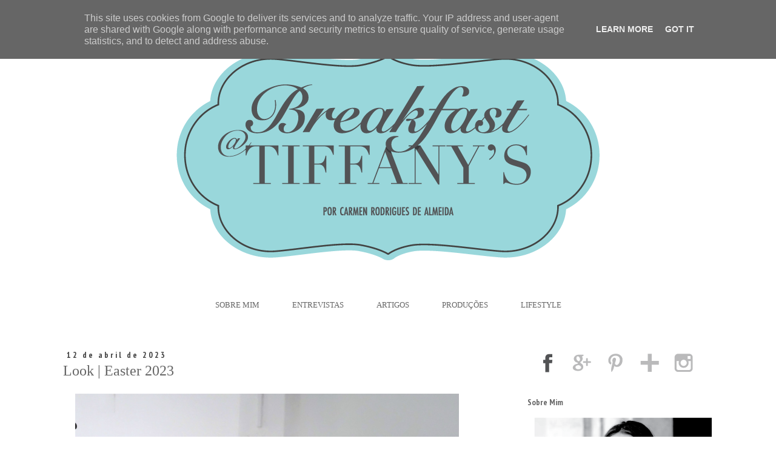

--- FILE ---
content_type: text/html; charset=UTF-8
request_url: https://www.breakfastattiffanys.pt/2023/04/look-easter-2023.html
body_size: 18871
content:
<!DOCTYPE html>
<html class='v2' dir='ltr' lang='pt-PT'>
<head>
<link href='https://www.blogger.com/static/v1/widgets/335934321-css_bundle_v2.css' rel='stylesheet' type='text/css'/>
<meta content='width=1100' name='viewport'/>
<meta content='text/html; charset=UTF-8' http-equiv='Content-Type'/>
<meta content='blogger' name='generator'/>
<link href='https://www.breakfastattiffanys.pt/favicon.ico' rel='icon' type='image/x-icon'/>
<link href='https://www.breakfastattiffanys.pt/2023/04/look-easter-2023.html' rel='canonical'/>
<link rel="alternate" type="application/atom+xml" title="Breakfast@Tiffany&#39;s - Atom" href="https://www.breakfastattiffanys.pt/feeds/posts/default" />
<link rel="alternate" type="application/rss+xml" title="Breakfast@Tiffany&#39;s - RSS" href="https://www.breakfastattiffanys.pt/feeds/posts/default?alt=rss" />
<link rel="service.post" type="application/atom+xml" title="Breakfast@Tiffany&#39;s - Atom" href="https://www.blogger.com/feeds/6315514203664532860/posts/default" />

<link rel="alternate" type="application/atom+xml" title="Breakfast@Tiffany&#39;s - Atom" href="https://www.breakfastattiffanys.pt/feeds/9072752394053581483/comments/default" />
<!--Can't find substitution for tag [blog.ieCssRetrofitLinks]-->
<link href='https://blogger.googleusercontent.com/img/b/R29vZ2xl/AVvXsEinvP5qMJTR-QcIOgkmiflfPdTJPGRhYvnqRJvV6BlHHbAKMmv-IOCJm-BX2tyUhKvaHDGoLUugRFWM4oDSQZr8G9v8EeZ4hZwMFtpCWlHIcNjoV2jhaSmpB56pB_GBHygXOnkq7fx4s9_sEw7VyjLKvK85bC5zHoHcM6OzsKP3OiHm_BS81_fwYYR5Sg/s16000/Easter-Look.jpg' rel='image_src'/>
<meta content='Look de domingo de Páscoa' name='description'/>
<meta content='https://www.breakfastattiffanys.pt/2023/04/look-easter-2023.html' property='og:url'/>
<meta content='Look | Easter 2023' property='og:title'/>
<meta content='Look de domingo de Páscoa' property='og:description'/>
<meta content='https://blogger.googleusercontent.com/img/b/R29vZ2xl/AVvXsEinvP5qMJTR-QcIOgkmiflfPdTJPGRhYvnqRJvV6BlHHbAKMmv-IOCJm-BX2tyUhKvaHDGoLUugRFWM4oDSQZr8G9v8EeZ4hZwMFtpCWlHIcNjoV2jhaSmpB56pB_GBHygXOnkq7fx4s9_sEw7VyjLKvK85bC5zHoHcM6OzsKP3OiHm_BS81_fwYYR5Sg/w1200-h630-p-k-no-nu/Easter-Look.jpg' property='og:image'/>
<title>Breakfast@Tiffany's: Look | Easter 2023</title>
<style type='text/css'>@font-face{font-family:'PT Sans';font-style:normal;font-weight:400;font-display:swap;src:url(//fonts.gstatic.com/s/ptsans/v18/jizaRExUiTo99u79D0-ExcOPIDUg-g.woff2)format('woff2');unicode-range:U+0460-052F,U+1C80-1C8A,U+20B4,U+2DE0-2DFF,U+A640-A69F,U+FE2E-FE2F;}@font-face{font-family:'PT Sans';font-style:normal;font-weight:400;font-display:swap;src:url(//fonts.gstatic.com/s/ptsans/v18/jizaRExUiTo99u79D0aExcOPIDUg-g.woff2)format('woff2');unicode-range:U+0301,U+0400-045F,U+0490-0491,U+04B0-04B1,U+2116;}@font-face{font-family:'PT Sans';font-style:normal;font-weight:400;font-display:swap;src:url(//fonts.gstatic.com/s/ptsans/v18/jizaRExUiTo99u79D0yExcOPIDUg-g.woff2)format('woff2');unicode-range:U+0100-02BA,U+02BD-02C5,U+02C7-02CC,U+02CE-02D7,U+02DD-02FF,U+0304,U+0308,U+0329,U+1D00-1DBF,U+1E00-1E9F,U+1EF2-1EFF,U+2020,U+20A0-20AB,U+20AD-20C0,U+2113,U+2C60-2C7F,U+A720-A7FF;}@font-face{font-family:'PT Sans';font-style:normal;font-weight:400;font-display:swap;src:url(//fonts.gstatic.com/s/ptsans/v18/jizaRExUiTo99u79D0KExcOPIDU.woff2)format('woff2');unicode-range:U+0000-00FF,U+0131,U+0152-0153,U+02BB-02BC,U+02C6,U+02DA,U+02DC,U+0304,U+0308,U+0329,U+2000-206F,U+20AC,U+2122,U+2191,U+2193,U+2212,U+2215,U+FEFF,U+FFFD;}@font-face{font-family:'PT Sans Narrow';font-style:normal;font-weight:700;font-display:swap;src:url(//fonts.gstatic.com/s/ptsansnarrow/v19/BngSUXNadjH0qYEzV7ab-oWlsbg95AiIW_3CRs-2UEU.woff2)format('woff2');unicode-range:U+0460-052F,U+1C80-1C8A,U+20B4,U+2DE0-2DFF,U+A640-A69F,U+FE2E-FE2F;}@font-face{font-family:'PT Sans Narrow';font-style:normal;font-weight:700;font-display:swap;src:url(//fonts.gstatic.com/s/ptsansnarrow/v19/BngSUXNadjH0qYEzV7ab-oWlsbg95AiBW_3CRs-2UEU.woff2)format('woff2');unicode-range:U+0301,U+0400-045F,U+0490-0491,U+04B0-04B1,U+2116;}@font-face{font-family:'PT Sans Narrow';font-style:normal;font-weight:700;font-display:swap;src:url(//fonts.gstatic.com/s/ptsansnarrow/v19/BngSUXNadjH0qYEzV7ab-oWlsbg95AiLW_3CRs-2UEU.woff2)format('woff2');unicode-range:U+0100-02BA,U+02BD-02C5,U+02C7-02CC,U+02CE-02D7,U+02DD-02FF,U+0304,U+0308,U+0329,U+1D00-1DBF,U+1E00-1E9F,U+1EF2-1EFF,U+2020,U+20A0-20AB,U+20AD-20C0,U+2113,U+2C60-2C7F,U+A720-A7FF;}@font-face{font-family:'PT Sans Narrow';font-style:normal;font-weight:700;font-display:swap;src:url(//fonts.gstatic.com/s/ptsansnarrow/v19/BngSUXNadjH0qYEzV7ab-oWlsbg95AiFW_3CRs-2.woff2)format('woff2');unicode-range:U+0000-00FF,U+0131,U+0152-0153,U+02BB-02BC,U+02C6,U+02DA,U+02DC,U+0304,U+0308,U+0329,U+2000-206F,U+20AC,U+2122,U+2191,U+2193,U+2212,U+2215,U+FEFF,U+FFFD;}</style>
<style id='page-skin-1' type='text/css'><!--
/*
-----------------------------------------------
Blogger Template Style
Name:     Simple
Designer: Josh Peterson
URL:      www.noaesthetic.com
----------------------------------------------- */
/* Variable definitions
====================
<Variable name="keycolor" description="Main Color" type="color" default="#66bbdd"/>
<Group description="Page Text" selector="body">
<Variable name="body.font" description="Font" type="font"
default="normal normal 14px PT Sans, Times"/>
<Variable name="body.text.color" description="Text Color" type="color" default="#222222"/>
</Group>
<Group description="Backgrounds" selector=".body-fauxcolumns-outer">
<Variable name="body.background.color" description="Outer Background" type="color" default="#66bbdd"/>
<Variable name="content.background.color" description="Main Background" type="color" default="#ffffff"/>
<Variable name="header.background.color" description="Header Background" type="color" default="transparent"/>
</Group>
<Group description="Links" selector=".main-outer">
<Variable name="link.color" description="Link Color" type="color" default="#2288bb"/>
<Variable name="link.visited.color" description="Visited Color" type="color" default="#888888"/>
<Variable name="link.hover.color" description="Hover Color" type="color" default="#33aaff"/>
</Group>
<Group description="Blog Title" selector=".header h1">
<Variable name="header.font" description="Font" type="font"
default="normal normal 40px Arial, Tahoma, Helvetica, FreeSans, sans-serif"/>
<Variable name="header.text.color" description="Title Color" type="color" default="#3399bb" />
</Group>
<Group description="Blog Description" selector=".header .description">
<Variable name="description.text.color" description="Description Color" type="color"
default="#777777" />
</Group>
<Group description="Tabs Text" selector=".tabs-inner .widget li a">
<Variable name="tabs.font" description="Font" type="font"
default="normal normal 14px Arial, Tahoma, Helvetica, FreeSans, sans-serif"/>
<Variable name="tabs.text.color" description="Text Color" type="color" default="#999999"/>
<Variable name="tabs.selected.text.color" description="Selected Color" type="color" default="#000000"/>
</Group>
<Group description="Tabs Background" selector=".tabs-outer .PageList">
<Variable name="tabs.background.color" description="Background Color" type="color" default="#f5f5f5"/>
<Variable name="tabs.selected.background.color" description="Selected Color" type="color" default="#eeeeee"/>
</Group>
<Group description="Post Title" selector="h3.post-title, .comments h4">
<Variable name="post.title.font" description="Font" type="font"
default="normal normal 22px Arial, Tahoma, Helvetica, FreeSans, sans-serif"/>
</Group>
<Group description="Date Header" selector=".date-header">
<Variable name="date.header.color" description="Text Color" type="color"
default="#666666"/>
<Variable name="date.header.background.color" description="Background Color" type="color"
default="transparent"/>
</Group>
<Group description="Post Footer" selector=".post-footer">
<Variable name="post.footer.text.color" description="Text Color" type="color" default="#666666"/>
<Variable name="post.footer.background.color" description="Background Color" type="color"
default="#f9f9f9"/>
<Variable name="post.footer.border.color" description="Shadow Color" type="color" default="#eeeeee"/>
</Group>
<Group description="Gadgets" selector="h2">
<Variable name="widget.title.font" description="Title Font" type="font"
default="normal bold 11px Arial, Tahoma, Helvetica, FreeSans, sans-serif"/>
<Variable name="widget.title.text.color" description="Title Color" type="color" default="#000000"/>
<Variable name="widget.alternate.text.color" description="Alternate Color" type="color" default="#999999"/>
</Group>
<Group description="Images" selector=".main-inner">
<Variable name="image.background.color" description="Background Color" type="color" default="#ffffff"/>
<Variable name="image.border.color" description="Border Color" type="color" default="#eeeeee"/>
<Variable name="image.text.color" description="Caption Text Color" type="color" default="#666666"/>
</Group>
<Group description="Accents" selector=".content-inner">
<Variable name="body.rule.color" description="Separator Line Color" type="color" default="#eeeeee"/>
<Variable name="tabs.border.color" description="Tabs Border Color" type="color" default="transparent"/>
</Group>
<Variable name="body.background" description="Body Background" type="background"
color="#ffffff" default="$(color) none repeat scroll top left"/>
<Variable name="body.background.override" description="Body Background Override" type="string" default=""/>
<Variable name="body.background.gradient.cap" description="Body Gradient Cap" type="url"
default="url(//www.blogblog.com/1kt/simple/gradients_light.png)"/>
<Variable name="body.background.gradient.tile" description="Body Gradient Tile" type="url"
default="url(//www.blogblog.com/1kt/simple/body_gradient_tile_light.png)"/>
<Variable name="content.background.color.selector" description="Content Background Color Selector" type="string" default=".content-inner"/>
<Variable name="content.padding" description="Content Padding" type="length" default="10px"/>
<Variable name="content.padding.horizontal" description="Content Horizontal Padding" type="length" default="10px"/>
<Variable name="content.shadow.spread" description="Content Shadow Spread" type="length" default="40px"/>
<Variable name="content.shadow.spread.webkit" description="Content Shadow Spread (WebKit)" type="length" default="5px"/>
<Variable name="content.shadow.spread.ie" description="Content Shadow Spread (IE)" type="length" default="10px"/>
<Variable name="main.border.width" description="Main Border Width" type="length" default="0"/>
<Variable name="header.background.gradient" description="Header Gradient" type="url" default="none"/>
<Variable name="header.shadow.offset.left" description="Header Shadow Offset Left" type="length" default="-1px"/>
<Variable name="header.shadow.offset.top" description="Header Shadow Offset Top" type="length" default="-1px"/>
<Variable name="header.shadow.spread" description="Header Shadow Spread" type="length" default="1px"/>
<Variable name="header.padding" description="Header Padding" type="length" default="30px"/>
<Variable name="header.border.size" description="Header Border Size" type="length" default="1px"/>
<Variable name="header.bottom.border.size" description="Header Bottom Border Size" type="length" default="1px"/>
<Variable name="header.border.horizontalsize" description="Header Horizontal Border Size" type="length" default="0"/>
<Variable name="description.text.size" description="Description Text Size" type="string" default="140%"/>
<Variable name="tabs.margin.top" description="Tabs Margin Top" type="length" default="0" />
<Variable name="tabs.margin.side" description="Tabs Side Margin" type="length" default="30px" />
<Variable name="tabs.background.gradient" description="Tabs Background Gradient" type="url"
default="url(//www.blogblog.com/1kt/simple/gradients_light.png)"/>
<Variable name="tabs.border.width" description="Tabs Border Width" type="length" default="1px"/>
<Variable name="tabs.bevel.border.width" description="Tabs Bevel Border Width" type="length" default="1px"/>
<Variable name="date.header.padding" description="Date Header Padding" type="string" default="inherit"/>
<Variable name="date.header.letterspacing" description="Date Header Letter Spacing" type="string" default="inherit"/>
<Variable name="date.header.margin" description="Date Header Margin" type="string" default="inherit"/>
<Variable name="post.margin.bottom" description="Post Bottom Margin" type="length" default="25px"/>
<Variable name="image.border.small.size" description="Image Border Small Size" type="length" default="2px"/>
<Variable name="image.border.large.size" description="Image Border Large Size" type="length" default="5px"/>
<Variable name="page.width.selector" description="Page Width Selector" type="string" default=".region-inner"/>
<Variable name="page.width" description="Page Width" type="string" default="auto"/>
<Variable name="main.section.margin" description="Main Section Margin" type="length" default="15px"/>
<Variable name="main.padding" description="Main Padding" type="length" default="15px"/>
<Variable name="main.padding.top" description="Main Padding Top" type="length" default="30px"/>
<Variable name="main.padding.bottom" description="Main Padding Bottom" type="length" default="30px"/>
<Variable name="paging.background"
color="#ffffff"
description="Background of blog paging area" type="background"
default="transparent none no-repeat scroll top center"/>
<Variable name="footer.bevel" description="Bevel border length of footer" type="length" default="0"/>
<Variable name="mobile.background.overlay" description="Mobile Background Overlay" type="string"
default="transparent none repeat scroll top left"/>
<Variable name="mobile.background.size" description="Mobile Background Size" type="string" default="auto"/>
<Variable name="mobile.button.color" description="Mobile Button Color" type="color" default="#ffffff" />
<Variable name="startSide" description="Side where text starts in blog language" type="automatic" default="left"/>
<Variable name="endSide" description="Side where text ends in blog language" type="automatic" default="right"/>
*/
/* Content
----------------------------------------------- */
body {
font: normal normal 14px PT Sans;
color: #666666;
background: #ffffff none repeat scroll top left;
padding: 0 0 0 0;
}
html body .region-inner {
min-width: 0;
max-width: 100%;
width: auto;
}
a:link {
text-decoration:none;
color: #000000;
}
a:visited {
text-decoration:none;
color: #000000;
}
a:hover {
text-decoration:underline;
color: #666666;
}
.body-fauxcolumn-outer .fauxcolumn-inner {
background: transparent none repeat scroll top left;
_background-image: none;
}
.body-fauxcolumn-outer .cap-top {
position: absolute;
z-index: 1;
height: 400px;
width: 100%;
background: #ffffff none repeat scroll top left;
}
.body-fauxcolumn-outer .cap-top .cap-left {
width: 100%;
background: transparent none repeat-x scroll top left;
_background-image: none;
}
.content-outer {
-moz-box-shadow: 0 0 0 rgba(0, 0, 0, .15);
-webkit-box-shadow: 0 0 0 rgba(0, 0, 0, .15);
-goog-ms-box-shadow: 0 0 0 #333333;
box-shadow: 0 0 0 rgba(0, 0, 0, .15);
margin-bottom: 1px;
}
.content-inner {
padding: 10px 40px;
}
.content-inner {
background-color: #ffffff;
}
/* Header
----------------------------------------------- */
.header-outer {
background: transparent none repeat-x scroll 0 -400px;
_background-image: none;
}
.Header h1 {
font: normal normal 40px Georgia, Utopia, 'Palatino Linotype', Palatino, serif;
color: #000000;
text-shadow: 0 0 0 rgba(0, 0, 0, .2);
}
.Header h1 a {
color: #000000;
}
.Header .description {
font-size: 18px;
color: #000000;
}
.header-inner .Header .titlewrapper {
padding: 22px 0;
}
.header-inner .Header .descriptionwrapper {
padding: 0 0;
}
/* Tabs
----------------------------------------------- */
.tabs-inner .section:first-child {
border-top: 0 solid transparent;
}
.tabs-inner .section:first-child ul {
margin-top: -1px;
border-top: 1px solid transparent;
border-left: 1px solid transparent;
border-right: 1px solid transparent;
}
.tabs-inner .widget ul {
background: transparent none repeat-x scroll 0 -800px;
_background-image: none;
border-bottom: 1px solid transparent;
margin-top: 0;
margin-left: -30px;
margin-right: -30px;
}
.tabs-inner .widget li a {
display: inline-block;
padding: .6em 1em;
font: normal normal 14px PT Sans;
color: #000000;
border-left: 1px solid #ffffff;
border-right: 1px solid transparent;
}
.tabs-inner .widget li:first-child a {
border-left: none;
}
.tabs-inner .widget li.selected a, .tabs-inner .widget li a:hover {
color: #000000;
background-color: #eeeeee;
text-decoration: none;
}
/* Columns
----------------------------------------------- */
.main-outer {
border-top: 0 solid transparent;
}
.fauxcolumn-left-outer .fauxcolumn-inner {
border-right: 1px solid transparent;
}
.fauxcolumn-right-outer .fauxcolumn-inner {
border-left: 1px solid transparent;
}
/* Headings
----------------------------------------------- */
h2 {
margin: 0 0 1em 0;
font: normal bold 14px PT Sans Narrow;
color: #666666;
}
/* Widgets
----------------------------------------------- */
.widget .zippy {
color: #999999;
text-shadow: 2px 2px 1px rgba(0, 0, 0, .1);
}
.widget .popular-posts ul {
list-style: none;
}
/* Posts
----------------------------------------------- */
.date-header span {
background-color: transparent;
color: #444444;
padding: 0.4em;
letter-spacing: 3px;
margin: inherit;
}
.main-inner {
padding-top: 35px;
padding-bottom: 65px;
}
.main-inner .column-center-inner {
padding: 0 0;
}
.main-inner .column-center-inner .section {
margin: 0 1em;
}
.post {
margin: 0 0 45px 0;
}
h3.post-title, .comments h4 {
font: normal normal 24px Georgia, Utopia, 'Palatino Linotype', Palatino, serif;
margin: .75em 0 0;
}
.post-body {
font-size: 110%;
line-height: 1.4;
position: relative;
}
.post-body img, .post-body .tr-caption-container, .Profile img, .Image img,
.BlogList .item-thumbnail img {
padding: 2px;
background: transparent;
border: 1px solid transparent;
-moz-box-shadow: 1px 1px 5px rgba(0, 0, 0, .1);
-webkit-box-shadow: 1px 1px 5px rgba(0, 0, 0, .1);
box-shadow: 1px 1px 5px rgba(0, 0, 0, .1);
}
.post-body img, .post-body .tr-caption-container {
padding: 5px;
}
.post-body .tr-caption-container {
color: transparent;
}
.post-body .tr-caption-container img {
padding: 0;
background: transparent;
border: none;
-moz-box-shadow: 0 0 0 rgba(0, 0, 0, .1);
-webkit-box-shadow: 0 0 0 rgba(0, 0, 0, .1);
box-shadow: 0 0 0 rgba(0, 0, 0, .1);
}
.post-header {
margin: 0 0 1.5em;
line-height: 1.6;
font-size: 90%;
}
.post-footer {
margin: 20px -2px 0;
padding: 5px 10px;
color: #666666;
background-color: transparent;
border-bottom: 1px solid transparent;
line-height: 1.6;
font-size: 90%;
}
#comments .comment-author {
padding-top: 1.5em;
border-top: 1px solid transparent;
background-position: 0 1.5em;
}
#comments .comment-author:first-child {
padding-top: 0;
border-top: none;
}
.avatar-image-container {
margin: .2em 0 0;
}
#comments .avatar-image-container img {
border: 1px solid transparent;
}
/* Comments
----------------------------------------------- */
.comments .comments-content .icon.blog-author {
background-repeat: no-repeat;
background-image: url([data-uri]);
}
.comments .comments-content .loadmore a {
border-top: 1px solid #999999;
border-bottom: 1px solid #999999;
}
.comments .comment-thread.inline-thread {
background-color: transparent;
}
.comments .continue {
border-top: 2px solid #999999;
}
/* Accents
---------------------------------------------- */
.section-columns td.columns-cell {
border-left: 1px solid transparent;
}
.blog-pager {
background: transparent url(//www.blogblog.com/1kt/simple/paging_dot.png) repeat-x scroll top center;
}
.blog-pager-older-link, .home-link,
.blog-pager-newer-link {
background-color: #ffffff;
padding: 5px;
}
.footer-outer {
border-top: 1px dashed #bbbbbb;
}
/* Mobile
----------------------------------------------- */
body.mobile  {
background-size: auto;
}
.mobile .body-fauxcolumn-outer {
background: transparent none repeat scroll top left;
}
.mobile .body-fauxcolumn-outer .cap-top {
background-size: 100% auto;
}
.mobile .content-outer {
-webkit-box-shadow: 0 0 3px rgba(0, 0, 0, .15);
box-shadow: 0 0 3px rgba(0, 0, 0, .15);
}
body.mobile .AdSense {
margin: 0 -0;
}
.mobile .tabs-inner .widget ul {
margin-left: 0;
margin-right: 0;
}
.mobile .post {
margin: 0;
}
.mobile .main-inner .column-center-inner .section {
margin: 0;
}
.mobile .date-header span {
padding: 0.1em 10px;
margin: 0 -10px;
}
.mobile h3.post-title {
margin: 0;
}
.mobile .blog-pager {
background: transparent none no-repeat scroll top center;
}
.mobile .footer-outer {
border-top: none;
}
.mobile .main-inner, .mobile .footer-inner {
background-color: #ffffff;
}
.mobile-index-contents {
color: #666666;
}
.mobile-link-button {
background-color: #000000;
}
.mobile-link-button a:link, .mobile-link-button a:visited {
color: #ffffff;
}
.mobile .tabs-inner .section:first-child {
border-top: none;
}
.mobile .tabs-inner .PageList .widget-content {
background-color: #eeeeee;
color: #000000;
border-top: 1px solid transparent;
border-bottom: 1px solid transparent;
}
.mobile .tabs-inner .PageList .widget-content .pagelist-arrow {
border-left: 1px solid transparent;
}
.content-inner {
padding: 0px;
}
.post-body img, .post-body .tr-caption-container, .ss, .Profile img, .Image img,
.BlogList .item-thumbnail img {
padding: none !important;
border: none !important;
background: none !important;
-moz-box-shadow: 0px 0px 0px transparent !important;
-webkit-box-shadow: 0px 0px 0px transparent !important;
box-shadow: 0px 0px 0px transparent !important;
}
#Attribution1 {display: none;}
h3.post-title {
margin-top: -10px !important;
}
.content-inner
{
margin-top: -10px !important;
}
.blog-pager {
background: none!important;
}
.post-footer {
padding: 0px;
margin-bottom: 100px !important;
}
.main-inner
{
margin-top: 30px !important;
}
.blog-posts
{
padding-top:0px;
padding-bottom:0px;
padding-right: 50px;
padding-left:0px ;
}
.post-footer
{
border-top: 1px solid #000000;
}
.footer-outer {
border-top: none!important;
}
.blog-feeds{display:none !important;}
.Image img{
display: block;
margin-left: auto;
margin-right: auto;
}
--></style>
<style id='template-skin-1' type='text/css'><!--
body {
min-width: 1100px;
}
.content-outer, .content-fauxcolumn-outer, .region-inner {
min-width: 1100px;
max-width: 1100px;
_width: 1100px;
}
.main-inner .columns {
padding-left: 0px;
padding-right: 350px;
}
.main-inner .fauxcolumn-center-outer {
left: 0px;
right: 350px;
/* IE6 does not respect left and right together */
_width: expression(this.parentNode.offsetWidth -
parseInt("0px") -
parseInt("350px") + 'px');
}
.main-inner .fauxcolumn-left-outer {
width: 0px;
}
.main-inner .fauxcolumn-right-outer {
width: 350px;
}
.main-inner .column-left-outer {
width: 0px;
right: 100%;
margin-left: -0px;
}
.main-inner .column-right-outer {
width: 350px;
margin-right: -350px;
}
#layout {
min-width: 0;
}
#layout .content-outer {
min-width: 0;
width: 800px;
}
#layout .region-inner {
min-width: 0;
width: auto;
}
body#layout div.add_widget {
padding: 8px;
}
body#layout div.add_widget a {
margin-left: 32px;
}
--></style>
<link href='https://www.blogger.com/dyn-css/authorization.css?targetBlogID=6315514203664532860&amp;zx=23ccf992-5721-4819-8aa0-a0c39cd8837b' media='none' onload='if(media!=&#39;all&#39;)media=&#39;all&#39;' rel='stylesheet'/><noscript><link href='https://www.blogger.com/dyn-css/authorization.css?targetBlogID=6315514203664532860&amp;zx=23ccf992-5721-4819-8aa0-a0c39cd8837b' rel='stylesheet'/></noscript>
<meta name='google-adsense-platform-account' content='ca-host-pub-1556223355139109'/>
<meta name='google-adsense-platform-domain' content='blogspot.com'/>

<!-- data-ad-client=ca-pub-5045777383012066 -->

<script type="text/javascript" language="javascript">
  // Supply ads personalization default for EEA readers
  // See https://www.blogger.com/go/adspersonalization
  adsbygoogle = window.adsbygoogle || [];
  if (typeof adsbygoogle.requestNonPersonalizedAds === 'undefined') {
    adsbygoogle.requestNonPersonalizedAds = 1;
  }
</script>


</head>
<body class='loading'>
<div class='navbar no-items section' id='navbar' name='Navbar'>
</div>
<div class='body-fauxcolumns'>
<div class='fauxcolumn-outer body-fauxcolumn-outer'>
<div class='cap-top'>
<div class='cap-left'></div>
<div class='cap-right'></div>
</div>
<div class='fauxborder-left'>
<div class='fauxborder-right'></div>
<div class='fauxcolumn-inner'>
</div>
</div>
<div class='cap-bottom'>
<div class='cap-left'></div>
<div class='cap-right'></div>
</div>
</div>
</div>
<div class='content'>
<div class='content-fauxcolumns'>
<div class='fauxcolumn-outer content-fauxcolumn-outer'>
<div class='cap-top'>
<div class='cap-left'></div>
<div class='cap-right'></div>
</div>
<div class='fauxborder-left'>
<div class='fauxborder-right'></div>
<div class='fauxcolumn-inner'>
</div>
</div>
<div class='cap-bottom'>
<div class='cap-left'></div>
<div class='cap-right'></div>
</div>
</div>
</div>
<div class='content-outer'>
<div class='content-cap-top cap-top'>
<div class='cap-left'></div>
<div class='cap-right'></div>
</div>
<div class='fauxborder-left content-fauxborder-left'>
<div class='fauxborder-right content-fauxborder-right'></div>
<div class='content-inner'>
<header>
<div class='header-outer'>
<div class='header-cap-top cap-top'>
<div class='cap-left'></div>
<div class='cap-right'></div>
</div>
<div class='fauxborder-left header-fauxborder-left'>
<div class='fauxborder-right header-fauxborder-right'></div>
<div class='region-inner header-inner'>
<div class='header section' id='header' name='Cabeçalho'><div class='widget Header' data-version='1' id='Header1'>
<div id='header-inner'>
<a href='https://www.breakfastattiffanys.pt/' style='display: block'>
<img alt='Breakfast@Tiffany&#39;s' height='471px; ' id='Header1_headerimg' src='https://blogger.googleusercontent.com/img/b/R29vZ2xl/AVvXsEgtV551XiP-wZsvjnFzX0zygo6DHRi3uLVr8MkK4N9Glb92KufvVk_EA0eTNtzMa-Gm12IOkXaO_UV1QDY4xdpXz5z41HJkCdpDeL4p-XYgGXngxUhMeVXZ0xCYAVDbgSRXqB96V4ryO-g/s1600/HEADER.png' style='display: block' width='1100px; '/>
</a>
</div>
</div></div>
</div>
</div>
<div class='header-cap-bottom cap-bottom'>
<div class='cap-left'></div>
<div class='cap-right'></div>
</div>
</div>
</header>
<div class='tabs-outer'>
<div class='tabs-cap-top cap-top'>
<div class='cap-left'></div>
<div class='cap-right'></div>
</div>
<div class='fauxborder-left tabs-fauxborder-left'>
<div class='fauxborder-right tabs-fauxborder-right'></div>
<div class='region-inner tabs-inner'>
<div class='tabs section' id='crosscol' name='Entre colunas'><div class='widget HTML' data-version='1' id='HTML2'>
<div class='widget-content'>
<center>
        
        <a href="http://breakfastattiffanys-trendsetter.blogspot.pt/p/sobre-mim_9.html">Sobre Mim</a>
        
        <a href="http://www.breakfastattiffanys.pt/search/label/Entrevistas">Entrevistas</a>
        
        <a href="http://breakfastattiffanys-trendsetter.blogspot.pt/search/label/Artigos">Artigos</a>
        
        <a href="http://breakfastattiffanys-trendsetter.blogspot.pt/search/label/Produções">Produções</a>

<a href="http://www.breakfastattiffanys.pt/search/label/Lifestyle">Lifestyle</a>
        
</center>
<style type="text/css">
        #HTML2 > .widget-content > center > a{
            font: 13px Georgia,Utopia,'Palatino Linotype',Palatino,serif;
            color: #666;
            text-transform: uppercase;
            margin: 3px 25px 0 25px;
            display: inline-block;
            vertical-align: middle; 
        }
        #HTML2 > .widget-content > center > a:hover{
            color: #000;
            text-decoration: none;
        }
</style>
</div>
<div class='clear'></div>
</div></div>
<div class='tabs no-items section' id='crosscol-overflow' name='Cross-Column 2'></div>
</div>
</div>
<div class='tabs-cap-bottom cap-bottom'>
<div class='cap-left'></div>
<div class='cap-right'></div>
</div>
</div>
<div class='main-outer'>
<div class='main-cap-top cap-top'>
<div class='cap-left'></div>
<div class='cap-right'></div>
</div>
<div class='fauxborder-left main-fauxborder-left'>
<div class='fauxborder-right main-fauxborder-right'></div>
<div class='region-inner main-inner'>
<div class='columns fauxcolumns'>
<div class='fauxcolumn-outer fauxcolumn-center-outer'>
<div class='cap-top'>
<div class='cap-left'></div>
<div class='cap-right'></div>
</div>
<div class='fauxborder-left'>
<div class='fauxborder-right'></div>
<div class='fauxcolumn-inner'>
</div>
</div>
<div class='cap-bottom'>
<div class='cap-left'></div>
<div class='cap-right'></div>
</div>
</div>
<div class='fauxcolumn-outer fauxcolumn-left-outer'>
<div class='cap-top'>
<div class='cap-left'></div>
<div class='cap-right'></div>
</div>
<div class='fauxborder-left'>
<div class='fauxborder-right'></div>
<div class='fauxcolumn-inner'>
</div>
</div>
<div class='cap-bottom'>
<div class='cap-left'></div>
<div class='cap-right'></div>
</div>
</div>
<div class='fauxcolumn-outer fauxcolumn-right-outer'>
<div class='cap-top'>
<div class='cap-left'></div>
<div class='cap-right'></div>
</div>
<div class='fauxborder-left'>
<div class='fauxborder-right'></div>
<div class='fauxcolumn-inner'>
</div>
</div>
<div class='cap-bottom'>
<div class='cap-left'></div>
<div class='cap-right'></div>
</div>
</div>
<!-- corrects IE6 width calculation -->
<div class='columns-inner'>
<div class='column-center-outer'>
<div class='column-center-inner'>
<div class='main section' id='main' name='Principal'><div class='widget Blog' data-version='1' id='Blog1'>
<div class='blog-posts hfeed'>

          <div class="date-outer">
        
<h2 class='date-header'><span>12 de abril de 2023</span></h2>

          <div class="date-posts">
        
<div class='post-outer'>
<div class='post hentry' itemprop='blogPost' itemscope='itemscope' itemtype='http://schema.org/BlogPosting'>
<meta content='https://blogger.googleusercontent.com/img/b/R29vZ2xl/AVvXsEinvP5qMJTR-QcIOgkmiflfPdTJPGRhYvnqRJvV6BlHHbAKMmv-IOCJm-BX2tyUhKvaHDGoLUugRFWM4oDSQZr8G9v8EeZ4hZwMFtpCWlHIcNjoV2jhaSmpB56pB_GBHygXOnkq7fx4s9_sEw7VyjLKvK85bC5zHoHcM6OzsKP3OiHm_BS81_fwYYR5Sg/s16000/Easter-Look.jpg' itemprop='image_url'/>
<meta content='6315514203664532860' itemprop='blogId'/>
<meta content='9072752394053581483' itemprop='postId'/>
<a name='9072752394053581483'></a>
<h3 class='post-title entry-title' itemprop='name'>
Look | Easter 2023
</h3>
<div class='post-header'>
<div class='post-header-line-1'></div>
</div>
<div class='post-body entry-content' id='post-body-9072752394053581483' itemprop='articleBody'>
<p></p><div style="text-align: center;"><a href="https://blogger.googleusercontent.com/img/b/R29vZ2xl/AVvXsEinvP5qMJTR-QcIOgkmiflfPdTJPGRhYvnqRJvV6BlHHbAKMmv-IOCJm-BX2tyUhKvaHDGoLUugRFWM4oDSQZr8G9v8EeZ4hZwMFtpCWlHIcNjoV2jhaSmpB56pB_GBHygXOnkq7fx4s9_sEw7VyjLKvK85bC5zHoHcM6OzsKP3OiHm_BS81_fwYYR5Sg/s844/Easter-Look.jpg"><img alt="junto à mesa de Páscoa" border="0" src="https://blogger.googleusercontent.com/img/b/R29vZ2xl/AVvXsEinvP5qMJTR-QcIOgkmiflfPdTJPGRhYvnqRJvV6BlHHbAKMmv-IOCJm-BX2tyUhKvaHDGoLUugRFWM4oDSQZr8G9v8EeZ4hZwMFtpCWlHIcNjoV2jhaSmpB56pB_GBHygXOnkq7fx4s9_sEw7VyjLKvK85bC5zHoHcM6OzsKP3OiHm_BS81_fwYYR5Sg/s16000/Easter-Look.jpg" title="Look domingo de Páscoa" /></a></div><p></p><div style="text-align: justify;">Este <i>look</i> que escolhi para o domingo de <b>Páscoa</b> é a prova que mesmo as peças tendência se podem manter actuais por muito tempo. Resolvi dar uma nova roupagem, usando este <i>outfit </i>de forma diferente e com outros acessórios e adorei o resultado!</div><p style="text-align: center;"><img alt="junto à mesa de Páscoa com um ovo Castelbel" border="0" src="https://blogger.googleusercontent.com/img/b/R29vZ2xl/AVvXsEhxuaDR_Gt1n_7HH6MCUktjtoTwz_ChSSFIOkB8GpcH32jM3W808eJxiKOmZhCmdJDbVUAqD1Crvs16zZtyEaiYBcCC0vyaXuAeteUV1IgcaFRQ_qT7AycQazYmURAbeRadRWWz9yYZiFl-Ke-kfk0b42QzPYgnpwQPQmQfbICl6GY-s0XD324_RnKZSQ/s16000/Easter-Look1.jpg" title="Look de Páscoa" /></p><div class="separator" style="clear: both; text-align: center;"><img alt="com jarra de flores silvestres junto à mesa de Páscoa" border="0" src="https://blogger.googleusercontent.com/img/b/R29vZ2xl/AVvXsEiCR7yqU9G9KHZLG4Dfs0_5wguCUgP9eXjdoOmmws1i0Bpf0eX1lzMPDVJs6aeQOgV49Qz7eqFdta-7dIwZR7vi5LjAjFenKym6_Etwo3_l4i_Jca4pcTu0VyApEna5rK4_aI5SXbwQkqQi7bTlep0Z1UeqdlhDVTSYdmg7XQCYzERhtZHFACsMhX-DQw/s16000/Easter-Look2.jpg" title="Outfit de Páscoa" /></div><div class="separator" style="clear: both; text-align: center;"><br /></div><div class="separator" style="clear: both; text-align: center;"><img alt="Look de Páscoa junto à mesa" border="0" src="https://blogger.googleusercontent.com/img/b/R29vZ2xl/AVvXsEhFwlML2OC21yzmOh4unr-Bujk_NvhUZjUX7XCpYWTIPfq5hPTuTyXes7b1cErxHSCohebb4skH-sVLcYOblqUMN4Lwubd_XLqQ16WdsSoHey8A5NeEbb0pLiQU_tBWMBzyjEnh1LT5EBBECgJl1CCBkWdHvLJzSyGYlXWFYzGervsRFVS0Ohu5KrgGng/s16000/Easter-Look5.jpg" title="Look de Páscoa" /></div><i><br /></i><div class="separator" style="clear: both; text-align: center;"><i>Look</i></div><div class="separator" style="clear: both; text-align: center;"><br /></div><div class="separator" style="clear: both;"><a href="https://www.breakfastattiffanys.pt/2021/11/look-feathers-shirt.html"></a><i>Feathers Shirt</i> <b>Zara</b> (vejam o outro <i>look </i><a href="https://www.breakfastattiffanys.pt/2021/11/look-feathers-shirt.html">aqui</a>&nbsp;e neste <a href="https://www.breakfastattiffanys.pt/2022/07/rock-in-rio-2022-dia-19.html">artigo</a> | <i>Skirt </i>Zara (<i>other season</i>) | <i>Belt </i><b>Cartier</b> | <i>Shoes </i>J<b>orge Bischoff</b> | <i>Watch </i><b>Omega</b> Constellation Square</div><div><br /></div>
<div style='clear: both;'></div>
</div>
<div class='post-footer'>
<div class='post-footer-line post-footer-line-1'>
<div style='padding:4px;'>
<table border='0'>
<tbody><tr>
<td>
<div style='margin-right:5px;'>
<a class='twitter-share-button' data-count='horizontal' data-via='iTechColumn' href='http://twitter.com/share'>Tweet</a><script src="//platform.twitter.com/widgets.js" type="text/javascript"></script>
</div>
</td>
<td>
<div style='margin-right:5px;'>
<iframe allowTransparency='true' frameborder='0' scrolling='no' src='http://www.facebook.com/plugins/like.php?href=https://www.breakfastattiffanys.pt/2023/04/look-easter-2023.html&layout=button_count&show_faces=false&width=100& action=like&font=arial&colorscheme=light' style='border:none; overflow:hidden; margin-left:0px; width:100px; height:20px;'></iframe>
</div>
</td>
<td>
<div style='margin-right:5px;'>
<g:plusone href='https://www.breakfastattiffanys.pt/2023/04/look-easter-2023.html' size='medium'></g:plusone>
</div>
</td>
<td>
<div style='margin-right:5px;'>
<a name='fb_share' rel='nofollow' share_url='https://www.breakfastattiffanys.pt/2023/04/look-easter-2023.html' type='button_count'></a>
<script src="//static.ak.fbcdn.net/connect.php/js/FB.Share" type="text/javascript"></script>
</div>
</td>
</tr>
</tbody></table></div>
<span class='post-author vcard'>
Posted by
<span class='fn' itemprop='author' itemscope='itemscope' itemtype='http://schema.org/Person'>
<meta content='https://www.blogger.com/profile/14681610334848214974' itemprop='url'/>
<a class='g-profile' href='https://www.blogger.com/profile/14681610334848214974' rel='author' title='author profile'>
<span itemprop='name'>Carmen Rodrigues de Almeida</span>
</a>
</span>
</span>
<span class='post-timestamp'>
</span>
<span class='post-comment-link'>
</span>
<span class='post-icons'>
</span>
</div>
<div class='post-footer-line post-footer-line-2'><span class='post-labels'>
Labels:
<a href='https://www.breakfastattiffanys.pt/search/label/Easter' rel='tag'>Easter</a>,
<a href='https://www.breakfastattiffanys.pt/search/label/Look.%20Produ%C3%A7%C3%B5es' rel='tag'>Look. Produções</a>
</span>
</div>
<div class='post-footer-line post-footer-line-3'></div>
</div>
</div>
<div class='comments' id='comments'>
<a name='comments'></a>
<h4>2 comentários:</h4>
<div class='comments-content'>
<script async='async' src='' type='text/javascript'></script>
<script type='text/javascript'>
    (function() {
      var items = null;
      var msgs = null;
      var config = {};

// <![CDATA[
      var cursor = null;
      if (items && items.length > 0) {
        cursor = parseInt(items[items.length - 1].timestamp) + 1;
      }

      var bodyFromEntry = function(entry) {
        var text = (entry &&
                    ((entry.content && entry.content.$t) ||
                     (entry.summary && entry.summary.$t))) ||
            '';
        if (entry && entry.gd$extendedProperty) {
          for (var k in entry.gd$extendedProperty) {
            if (entry.gd$extendedProperty[k].name == 'blogger.contentRemoved') {
              return '<span class="deleted-comment">' + text + '</span>';
            }
          }
        }
        return text;
      }

      var parse = function(data) {
        cursor = null;
        var comments = [];
        if (data && data.feed && data.feed.entry) {
          for (var i = 0, entry; entry = data.feed.entry[i]; i++) {
            var comment = {};
            // comment ID, parsed out of the original id format
            var id = /blog-(\d+).post-(\d+)/.exec(entry.id.$t);
            comment.id = id ? id[2] : null;
            comment.body = bodyFromEntry(entry);
            comment.timestamp = Date.parse(entry.published.$t) + '';
            if (entry.author && entry.author.constructor === Array) {
              var auth = entry.author[0];
              if (auth) {
                comment.author = {
                  name: (auth.name ? auth.name.$t : undefined),
                  profileUrl: (auth.uri ? auth.uri.$t : undefined),
                  avatarUrl: (auth.gd$image ? auth.gd$image.src : undefined)
                };
              }
            }
            if (entry.link) {
              if (entry.link[2]) {
                comment.link = comment.permalink = entry.link[2].href;
              }
              if (entry.link[3]) {
                var pid = /.*comments\/default\/(\d+)\?.*/.exec(entry.link[3].href);
                if (pid && pid[1]) {
                  comment.parentId = pid[1];
                }
              }
            }
            comment.deleteclass = 'item-control blog-admin';
            if (entry.gd$extendedProperty) {
              for (var k in entry.gd$extendedProperty) {
                if (entry.gd$extendedProperty[k].name == 'blogger.itemClass') {
                  comment.deleteclass += ' ' + entry.gd$extendedProperty[k].value;
                } else if (entry.gd$extendedProperty[k].name == 'blogger.displayTime') {
                  comment.displayTime = entry.gd$extendedProperty[k].value;
                }
              }
            }
            comments.push(comment);
          }
        }
        return comments;
      };

      var paginator = function(callback) {
        if (hasMore()) {
          var url = config.feed + '?alt=json&v=2&orderby=published&reverse=false&max-results=50';
          if (cursor) {
            url += '&published-min=' + new Date(cursor).toISOString();
          }
          window.bloggercomments = function(data) {
            var parsed = parse(data);
            cursor = parsed.length < 50 ? null
                : parseInt(parsed[parsed.length - 1].timestamp) + 1
            callback(parsed);
            window.bloggercomments = null;
          }
          url += '&callback=bloggercomments';
          var script = document.createElement('script');
          script.type = 'text/javascript';
          script.src = url;
          document.getElementsByTagName('head')[0].appendChild(script);
        }
      };
      var hasMore = function() {
        return !!cursor;
      };
      var getMeta = function(key, comment) {
        if ('iswriter' == key) {
          var matches = !!comment.author
              && comment.author.name == config.authorName
              && comment.author.profileUrl == config.authorUrl;
          return matches ? 'true' : '';
        } else if ('deletelink' == key) {
          return config.baseUri + '/comment/delete/'
               + config.blogId + '/' + comment.id;
        } else if ('deleteclass' == key) {
          return comment.deleteclass;
        }
        return '';
      };

      var replybox = null;
      var replyUrlParts = null;
      var replyParent = undefined;

      var onReply = function(commentId, domId) {
        if (replybox == null) {
          // lazily cache replybox, and adjust to suit this style:
          replybox = document.getElementById('comment-editor');
          if (replybox != null) {
            replybox.height = '250px';
            replybox.style.display = 'block';
            replyUrlParts = replybox.src.split('#');
          }
        }
        if (replybox && (commentId !== replyParent)) {
          replybox.src = '';
          document.getElementById(domId).insertBefore(replybox, null);
          replybox.src = replyUrlParts[0]
              + (commentId ? '&parentID=' + commentId : '')
              + '#' + replyUrlParts[1];
          replyParent = commentId;
        }
      };

      var hash = (window.location.hash || '#').substring(1);
      var startThread, targetComment;
      if (/^comment-form_/.test(hash)) {
        startThread = hash.substring('comment-form_'.length);
      } else if (/^c[0-9]+$/.test(hash)) {
        targetComment = hash.substring(1);
      }

      // Configure commenting API:
      var configJso = {
        'maxDepth': config.maxThreadDepth
      };
      var provider = {
        'id': config.postId,
        'data': items,
        'loadNext': paginator,
        'hasMore': hasMore,
        'getMeta': getMeta,
        'onReply': onReply,
        'rendered': true,
        'initComment': targetComment,
        'initReplyThread': startThread,
        'config': configJso,
        'messages': msgs
      };

      var render = function() {
        if (window.goog && window.goog.comments) {
          var holder = document.getElementById('comment-holder');
          window.goog.comments.render(holder, provider);
        }
      };

      // render now, or queue to render when library loads:
      if (window.goog && window.goog.comments) {
        render();
      } else {
        window.goog = window.goog || {};
        window.goog.comments = window.goog.comments || {};
        window.goog.comments.loadQueue = window.goog.comments.loadQueue || [];
        window.goog.comments.loadQueue.push(render);
      }
    })();
// ]]>
  </script>
<div id='comment-holder'>
<div class="comment-thread toplevel-thread"><ol id="top-ra"><li class="comment" id="c7459466514107608726"><div class="avatar-image-container"><img src="//blogger.googleusercontent.com/img/b/R29vZ2xl/AVvXsEjGDw9tjFQGw6_aeXLV8lklIk5EVGP9BMW7nG3Z5u_oQAiE9KoTPG6K0RmU7ZM4u2vqW5khlelCQCekV5eLDe7wocg7xrZaJX1x2StG4yHYbLxIeDXyc-Vk--NnYk8ZBi4/s45-c/1503896_10205140892182624_2524679231660272877_n.jpg" alt=""/></div><div class="comment-block"><div class="comment-header"><cite class="user"><a href="https://www.blogger.com/profile/15451961735862394628" rel="nofollow">A Cabana do Paraíso</a></cite><span class="icon user "></span><span class="datetime secondary-text"><a rel="nofollow" href="https://www.breakfastattiffanys.pt/2023/04/look-easter-2023.html?showComment=1681811919220#c7459466514107608726">18 de abril de 2023 às 10:58</a></span></div><p class="comment-content">Lovely  &#10084;</p><span class="comment-actions secondary-text"><a class="comment-reply" target="_self" data-comment-id="7459466514107608726">Responder</a><span class="item-control blog-admin blog-admin pid-2091076022"><a target="_self" href="https://www.blogger.com/comment/delete/6315514203664532860/7459466514107608726">Eliminar</a></span></span></div><div class="comment-replies"><div id="c7459466514107608726-rt" class="comment-thread inline-thread"><span class="thread-toggle thread-expanded"><span class="thread-arrow"></span><span class="thread-count"><a target="_self">Respostas</a></span></span><ol id="c7459466514107608726-ra" class="thread-chrome thread-expanded"><div><li class="comment" id="c2186409508049904209"><div class="avatar-image-container"><img src="//blogger.googleusercontent.com/img/b/R29vZ2xl/AVvXsEiD4X6n6Uop6z2j4qrxX9y924nr0cV2pHNfCm78fyHG2XfOLcYJfbJfvL8gfqk5J3WFDRPQUR2f5nrDeNE95FCvW6gEqk3UY1peUP3Bo3eJcP9XGXlOYzzaJBMolr-urvk/s45-c/10413401_1016230925058527_2348174004676353228_n.jpg" alt=""/></div><div class="comment-block"><div class="comment-header"><cite class="user"><a href="https://www.blogger.com/profile/14681610334848214974" rel="nofollow">Carmen Rodrigues de Almeida</a></cite><span class="icon user blog-author"></span><span class="datetime secondary-text"><a rel="nofollow" href="https://www.breakfastattiffanys.pt/2023/04/look-easter-2023.html?showComment=1681817709266#c2186409508049904209">18 de abril de 2023 às 12:35</a></span></div><p class="comment-content">my love ;)</p><span class="comment-actions secondary-text"><span class="item-control blog-admin blog-admin pid-901084824"><a target="_self" href="https://www.blogger.com/comment/delete/6315514203664532860/2186409508049904209">Eliminar</a></span></span></div><div class="comment-replies"><div id="c2186409508049904209-rt" class="comment-thread inline-thread hidden"><span class="thread-toggle thread-expanded"><span class="thread-arrow"></span><span class="thread-count"><a target="_self">Respostas</a></span></span><ol id="c2186409508049904209-ra" class="thread-chrome thread-expanded"><div></div><div id="c2186409508049904209-continue" class="continue"><a class="comment-reply" target="_self" data-comment-id="2186409508049904209">Responder</a></div></ol></div></div><div class="comment-replybox-single" id="c2186409508049904209-ce"></div></li></div><div id="c7459466514107608726-continue" class="continue"><a class="comment-reply" target="_self" data-comment-id="7459466514107608726">Responder</a></div></ol></div></div><div class="comment-replybox-single" id="c7459466514107608726-ce"></div></li></ol><div id="top-continue" class="continue"><a class="comment-reply" target="_self">Adicionar comentário</a></div><div class="comment-replybox-thread" id="top-ce"></div><div class="loadmore hidden" data-post-id="9072752394053581483"><a target="_self">Carregar mais...</a></div></div>
</div>
</div>
<p class='comment-footer'>
<div class='comment-form'>
<a name='comment-form'></a>
<p>
</p>
<a href='https://www.blogger.com/comment/frame/6315514203664532860?po=9072752394053581483&hl=pt-PT&saa=85391&origin=https://www.breakfastattiffanys.pt' id='comment-editor-src'></a>
<iframe allowtransparency='true' class='blogger-iframe-colorize blogger-comment-from-post' frameborder='0' height='410px' id='comment-editor' name='comment-editor' src='' width='100%'></iframe>
<script src='https://www.blogger.com/static/v1/jsbin/2830521187-comment_from_post_iframe.js' type='text/javascript'></script>
<script type='text/javascript'>
      BLOG_CMT_createIframe('https://www.blogger.com/rpc_relay.html');
    </script>
</div>
</p>
<div id='backlinks-container'>
<div id='Blog1_backlinks-container'>
</div>
</div>
</div>
</div>

        </div></div>
      
</div>
<div class='blog-pager' id='blog-pager'>
<span id='blog-pager-newer-link'>
<a class='blog-pager-newer-link' href='https://www.breakfastattiffanys.pt/2023/04/look-navy-suit.html' id='Blog1_blog-pager-newer-link' title='Mensagem mais recente'>Mensagem mais recente</a>
</span>
<span id='blog-pager-older-link'>
<a class='blog-pager-older-link' href='https://www.breakfastattiffanys.pt/2023/03/clarins-fix-make-up.html' id='Blog1_blog-pager-older-link' title='Mensagem antiga'>Mensagem antiga</a>
</span>
<a class='home-link' href='https://www.breakfastattiffanys.pt/'>Página inicial</a>
</div>
<div class='clear'></div>
<div class='post-feeds'>
<div class='feed-links'>
Subscrever:
<a class='feed-link' href='https://www.breakfastattiffanys.pt/feeds/9072752394053581483/comments/default' target='_blank' type='application/atom+xml'>Enviar feedback (Atom)</a>
</div>
</div>
</div></div>
</div>
</div>
<div class='column-left-outer'>
<div class='column-left-inner'>
<aside>
</aside>
</div>
</div>
<div class='column-right-outer'>
<div class='column-right-inner'>
<aside>
<div class='sidebar section' id='sidebar-right-1'><div class='widget HTML' data-version='1' id='HTML1'>
<div class='widget-content'>
<center><a href="https://www.facebook.com/pages/BreakfastTiffanys/223372847677676" target="_blank"><img src="https://blogger.googleusercontent.com/img/b/R29vZ2xl/AVvXsEiR1Mx1N1CocTzLB9aXSSBOQ2w9OqMenSpXLvRuzDviO0a6mZ86A0F4mBXpvH5M79N_sjUodDvFtXyhIaBjV1PR8TngNqSQek3L4wEUDEFMUGIDrej7s9-orByKUCu5312lTZLME5ICEos/w65-h54-no/FACEBOOK.png"
onmouseover="this.src='https://blogger.googleusercontent.com/img/b/R29vZ2xl/AVvXsEhcAwLzGM5cyTu_plAJrECb2zZS6MIDbglSubxT7lF9h4zZGcsdyCzRSb5bkZ7DsndCNLLEEvUNMtioOaqbvguptdaYt050MR2Yib_RPcEQVYa732ZqqPot7XIFpk59tmFtk8AC11LyZzI/w65-h54-no/FACEBOOK1.png'" onmouseout="https://blogger.googleusercontent.com/img/b/R29vZ2xl/AVvXsEiR1Mx1N1CocTzLB9aXSSBOQ2w9OqMenSpXLvRuzDviO0a6mZ86A0F4mBXpvH5M79N_sjUodDvFtXyhIaBjV1PR8TngNqSQek3L4wEUDEFMUGIDrej7s9-orByKUCu5312lTZLME5ICEos/w65-h54-no/FACEBOOK.png'"  alt="click me"/></a>

<a href="https://plus.google.com/u/1/104330549294222648758/posts" target="_blank"><img src="https://blogger.googleusercontent.com/img/b/R29vZ2xl/AVvXsEhq47F8C0wRo6FCTjVIqr1TJOlQTmnI9gnI3qVGpe_GU7bOI92mPo-AnG__v7sNKoy4JMLlImmHG7a_29vmt0qUYfWZ7dcwbVsU74WMAx_C3dQ-uoDBQgVOQPYNKaDovYUj4RDj_Snnb_w/w65-h54-no/GOOGLE1.png"
onmouseover="this.src='https://blogger.googleusercontent.com/img/b/R29vZ2xl/AVvXsEg5PSRk74W8ho8e6ehMwvgFGLwxs10SQIux52Dgl4p_nAxDhVmqnV98ad0V9AhIGzJ7y-fEjZD_UYC1d1JuQMSTxYY5rIyJVZ8vofvue7YjK5n9VwAlPwIeW06oc7bINvgBO1Q53jxS5Yo/w65-h54-no/GOOGLE.png'" onmouseout="this.src='https://blogger.googleusercontent.com/img/b/R29vZ2xl/AVvXsEhq47F8C0wRo6FCTjVIqr1TJOlQTmnI9gnI3qVGpe_GU7bOI92mPo-AnG__v7sNKoy4JMLlImmHG7a_29vmt0qUYfWZ7dcwbVsU74WMAx_C3dQ-uoDBQgVOQPYNKaDovYUj4RDj_Snnb_w/w65-h54-no/GOOGLE1.png'"  alt="click me"/></a>

<a href="http://pinterest.com/carmenalmeida/" target="_blank"><img src="https://blogger.googleusercontent.com/img/b/R29vZ2xl/AVvXsEhCsE_1FJBieHIAL_P8d_G8gqdqVaEvfaNgc0vJPc_z_H8Z8De6334YICCUbWi6GY1UrZbV3v1r9iXtM7yl8AMdUTaJx2oeQpI_u5Iy4SEHFSLOzqrXJjfEnLeNmTsSqwF_F3ihgDpxUGg/w65-h54-no/PINTEREST1.png"
onmouseover="this.src='https://blogger.googleusercontent.com/img/b/R29vZ2xl/AVvXsEgtEOKyQiBDi_Y3Xc0GpmBzOFq7kDqDF5K42FDAtXX8zuPD2LSExlGJM5booRUKytFeK7EhKk1NhPuHaznZS9kHN6-sn5FdBXi0Q_KPJbeJBvO5fabzbdmizWLAzaC7fCG7-J2wM_K4okk/w65-h54-no/PINTEREST.png'" onmouseout="this.src='https://blogger.googleusercontent.com/img/b/R29vZ2xl/AVvXsEhCsE_1FJBieHIAL_P8d_G8gqdqVaEvfaNgc0vJPc_z_H8Z8De6334YICCUbWi6GY1UrZbV3v1r9iXtM7yl8AMdUTaJx2oeQpI_u5Iy4SEHFSLOzqrXJjfEnLeNmTsSqwF_F3ihgDpxUGg/w65-h54-no/PINTEREST1.png'" alt="click me"/></a>

<a href="http://www.bloglovin.com/blog/4009123/breakfasttiffanys" target="_blank"><img src="https://blogger.googleusercontent.com/img/b/R29vZ2xl/AVvXsEh1uSp8KYtdr51axpbB6ykwb-Jkak-ZQeaCI8A-U0fAjtkyZOH9VFFRgZZFlTd3Aq_ZtF4LD1Nz5CSkOB2Pi49S-1vgc1NvybxTErjIxtPhws8xtFqh6gF68BlGOhJklM83hfWKaXyO3zk/w65-h54-no/BLOGLOVIN1.png"
onmouseover="this.src='https://blogger.googleusercontent.com/img/b/R29vZ2xl/AVvXsEg0T7HflA8ma5Fgz94GC7BCvlMH0e-UD3XTo9v_jk902cJnQak_L10wZ_M48nyA6wzRmpcsoyJEX45D2e_DieLl0Iol3mrfXsbt-ZK6WLrH2tu1v-klDAfWWXaEkcAgGIWIIF-0bDo5dHI/w65-h54-no/BLOGLOVIN.png'" onmouseout="this.src='https://blogger.googleusercontent.com/img/b/R29vZ2xl/AVvXsEh1uSp8KYtdr51axpbB6ykwb-Jkak-ZQeaCI8A-U0fAjtkyZOH9VFFRgZZFlTd3Aq_ZtF4LD1Nz5CSkOB2Pi49S-1vgc1NvybxTErjIxtPhws8xtFqh6gF68BlGOhJklM83hfWKaXyO3zk/w65-h54-no/BLOGLOVIN1.png'"  alt="click me"/></a>

<a href="http://instagram.com/breakfast_tiffanys_blog" target="_blank"><img src="https://blogger.googleusercontent.com/img/b/R29vZ2xl/AVvXsEjz4zKWSKDrGDORvVapRLeoy_BK-T-nJ2_sfCY2rcAH0v6YYdAOr-oy6P0byczFsuDFnlqzLM6kgpiNguHofQoBkYJbKHX9yZXVShMQPey4fWmMQm0XmReBAq0Fqy8BQ_PxoeYbiuri0go/w65-h54-no/INSTAGRAM1.png"
onmouseover="this.src='https://blogger.googleusercontent.com/img/b/R29vZ2xl/AVvXsEidbbUbQVW1mYeZomPCfIoWuqXDxvx4pp4rFdSN0PuDAqKHTckXLJYDs0dIjL2lmCDP9BD2GT9Dht3VueL3iB2TbhHSLh-xnEzVlf1Zd08VXbp-bkIJLF0dW-DoEAfydbv4C_3JxEKI_Zg/w65-h54-no/INSTAGRAM.png'" onmouseout="this.src='https://blogger.googleusercontent.com/img/b/R29vZ2xl/AVvXsEjz4zKWSKDrGDORvVapRLeoy_BK-T-nJ2_sfCY2rcAH0v6YYdAOr-oy6P0byczFsuDFnlqzLM6kgpiNguHofQoBkYJbKHX9yZXVShMQPey4fWmMQm0XmReBAq0Fqy8BQ_PxoeYbiuri0go/w65-h54-no/INSTAGRAM1.png'"  alt="click me"/></a> 
</center>
</div>
<div class='clear'></div>
</div><div class='widget Image' data-version='1' id='Image2'>
<h2>Sobre Mim</h2>
<div class='widget-content'>
<a href='http://www.breakfastattiffanys.pt/p/sobre-mim_9.html'>
<img alt='Sobre Mim' height='674' id='Image2_img' src='https://blogger.googleusercontent.com/img/b/R29vZ2xl/AVvXsEiKMH53pUtPycP18FZH4LuSMqMDo9SkBZ8WfRC0p0PGfCZBEilf2gAxrA7VqnE16fV6E_Y48ytICjSRCOj-04lX99tK8xzNx6kN424ww5SGP2k9ySrwfUGPrSlAFpDNN_vggKV85gh5qMI/s1600-r/ABOUT2+%25282%2529.png' width='310'/>
</a>
<br/>
</div>
<div class='clear'></div>
</div><div class='widget Image' data-version='1' id='Image1'>
<h2>My Closet on Sale</h2>
<div class='widget-content'>
<a href='https://www.micolet.pt/guarda-roupa/breakfast_tiffanys_blog?utm_medium=wardrobe&utm_source=micolet&fbclid=IwAR2Sx7sJD8W-bdSsjp9pohZYn8WJsN-4An6oS0Kq5h6N76b61jpfu2PAGDc'>
<img alt='My Closet on Sale' height='290' id='Image1_img' src='https://blogger.googleusercontent.com/img/a/AVvXsEhRScjChCGEM0k18bBJRNw0iyMMbed3AMq4GR2n-sMAW1wdqNmv2iRP6kpac-8nq46cbzK_SmN1Hk1vuGVmXs12J7Rn0Ws0im-ylHaFRZxflaBb_3JVBD5_i-GGI1OM3ANz3X5KXbc5bFWjKL--zoN0L2-0_-5w0_KtlAECfGB7Xsdah5IXspi5l_5xNg=s290' width='290'/>
</a>
<br/>
</div>
<div class='clear'></div>
</div><div class='widget Image' data-version='1' id='Image9'>
<h2>Foxlife</h2>
<div class='widget-content'>
<a href='http://foxlife.canais-fox.pt'>
<img alt='Foxlife' height='118' id='Image9_img' src='https://blogger.googleusercontent.com/img/b/R29vZ2xl/AVvXsEgcJUZu3RalBG6Zl9on79eSY9houFaBTxFdT23QQsvVJcmbaHbMke7QmioicJOkYTXcTFMFQ9IRn1OJZTx2OOlkdV9XgFWL5HCrJwFC4OV7cFVUnRa0BjDtq8fJU64jRnN76nlhgYHntAXZ/s290/banner_blogs+FOX+Lofe+3.png' width='290'/>
</a>
<br/>
</div>
<div class='clear'></div>
</div><div class='widget BlogSearch' data-version='1' id='BlogSearch1'>
<h2 class='title'>Pesquisar neste blogue</h2>
<div class='widget-content'>
<div id='BlogSearch1_form'>
<form action='https://www.breakfastattiffanys.pt/search' class='gsc-search-box' target='_top'>
<table cellpadding='0' cellspacing='0' class='gsc-search-box'>
<tbody>
<tr>
<td class='gsc-input'>
<input autocomplete='off' class='gsc-input' name='q' size='10' title='search' type='text' value=''/>
</td>
<td class='gsc-search-button'>
<input class='gsc-search-button' title='search' type='submit' value='Pesquisar'/>
</td>
</tr>
</tbody>
</table>
</form>
</div>
</div>
<div class='clear'></div>
</div><div class='widget BlogArchive' data-version='1' id='BlogArchive1'>
<h2>Arquivo</h2>
<div class='widget-content'>
<div id='ArchiveList'>
<div id='BlogArchive1_ArchiveList'>
<select id='BlogArchive1_ArchiveMenu'>
<option value=''>Arquivo</option>
<option value='https://www.breakfastattiffanys.pt/2026/01/'>janeiro 2026 (2)</option>
<option value='https://www.breakfastattiffanys.pt/2025/12/'>dezembro 2025 (5)</option>
<option value='https://www.breakfastattiffanys.pt/2025/11/'>novembro 2025 (4)</option>
<option value='https://www.breakfastattiffanys.pt/2025/10/'>outubro 2025 (5)</option>
<option value='https://www.breakfastattiffanys.pt/2025/09/'>setembro 2025 (2)</option>
<option value='https://www.breakfastattiffanys.pt/2025/08/'>agosto 2025 (6)</option>
<option value='https://www.breakfastattiffanys.pt/2025/07/'>julho 2025 (2)</option>
<option value='https://www.breakfastattiffanys.pt/2025/05/'>maio 2025 (2)</option>
<option value='https://www.breakfastattiffanys.pt/2025/04/'>abril 2025 (2)</option>
<option value='https://www.breakfastattiffanys.pt/2025/03/'>março 2025 (4)</option>
<option value='https://www.breakfastattiffanys.pt/2025/02/'>fevereiro 2025 (2)</option>
<option value='https://www.breakfastattiffanys.pt/2025/01/'>janeiro 2025 (7)</option>
<option value='https://www.breakfastattiffanys.pt/2024/12/'>dezembro 2024 (2)</option>
<option value='https://www.breakfastattiffanys.pt/2024/11/'>novembro 2024 (2)</option>
<option value='https://www.breakfastattiffanys.pt/2024/10/'>outubro 2024 (1)</option>
<option value='https://www.breakfastattiffanys.pt/2024/08/'>agosto 2024 (3)</option>
<option value='https://www.breakfastattiffanys.pt/2024/07/'>julho 2024 (2)</option>
<option value='https://www.breakfastattiffanys.pt/2024/06/'>junho 2024 (1)</option>
<option value='https://www.breakfastattiffanys.pt/2024/05/'>maio 2024 (2)</option>
<option value='https://www.breakfastattiffanys.pt/2024/04/'>abril 2024 (3)</option>
<option value='https://www.breakfastattiffanys.pt/2024/03/'>março 2024 (3)</option>
<option value='https://www.breakfastattiffanys.pt/2024/02/'>fevereiro 2024 (2)</option>
<option value='https://www.breakfastattiffanys.pt/2024/01/'>janeiro 2024 (3)</option>
<option value='https://www.breakfastattiffanys.pt/2023/12/'>dezembro 2023 (2)</option>
<option value='https://www.breakfastattiffanys.pt/2023/11/'>novembro 2023 (4)</option>
<option value='https://www.breakfastattiffanys.pt/2023/10/'>outubro 2023 (3)</option>
<option value='https://www.breakfastattiffanys.pt/2023/09/'>setembro 2023 (2)</option>
<option value='https://www.breakfastattiffanys.pt/2023/08/'>agosto 2023 (5)</option>
<option value='https://www.breakfastattiffanys.pt/2023/07/'>julho 2023 (2)</option>
<option value='https://www.breakfastattiffanys.pt/2023/06/'>junho 2023 (3)</option>
<option value='https://www.breakfastattiffanys.pt/2023/05/'>maio 2023 (3)</option>
<option value='https://www.breakfastattiffanys.pt/2023/04/'>abril 2023 (3)</option>
<option value='https://www.breakfastattiffanys.pt/2023/03/'>março 2023 (8)</option>
<option value='https://www.breakfastattiffanys.pt/2023/02/'>fevereiro 2023 (6)</option>
<option value='https://www.breakfastattiffanys.pt/2023/01/'>janeiro 2023 (4)</option>
<option value='https://www.breakfastattiffanys.pt/2022/12/'>dezembro 2022 (7)</option>
<option value='https://www.breakfastattiffanys.pt/2022/11/'>novembro 2022 (7)</option>
<option value='https://www.breakfastattiffanys.pt/2022/10/'>outubro 2022 (5)</option>
<option value='https://www.breakfastattiffanys.pt/2022/09/'>setembro 2022 (4)</option>
<option value='https://www.breakfastattiffanys.pt/2022/08/'>agosto 2022 (8)</option>
<option value='https://www.breakfastattiffanys.pt/2022/07/'>julho 2022 (6)</option>
<option value='https://www.breakfastattiffanys.pt/2022/06/'>junho 2022 (3)</option>
<option value='https://www.breakfastattiffanys.pt/2022/05/'>maio 2022 (8)</option>
<option value='https://www.breakfastattiffanys.pt/2022/04/'>abril 2022 (4)</option>
<option value='https://www.breakfastattiffanys.pt/2022/03/'>março 2022 (7)</option>
<option value='https://www.breakfastattiffanys.pt/2022/02/'>fevereiro 2022 (4)</option>
<option value='https://www.breakfastattiffanys.pt/2022/01/'>janeiro 2022 (7)</option>
<option value='https://www.breakfastattiffanys.pt/2021/12/'>dezembro 2021 (8)</option>
<option value='https://www.breakfastattiffanys.pt/2021/11/'>novembro 2021 (5)</option>
<option value='https://www.breakfastattiffanys.pt/2021/10/'>outubro 2021 (6)</option>
<option value='https://www.breakfastattiffanys.pt/2021/09/'>setembro 2021 (7)</option>
<option value='https://www.breakfastattiffanys.pt/2021/08/'>agosto 2021 (10)</option>
<option value='https://www.breakfastattiffanys.pt/2021/07/'>julho 2021 (4)</option>
<option value='https://www.breakfastattiffanys.pt/2021/06/'>junho 2021 (5)</option>
<option value='https://www.breakfastattiffanys.pt/2021/05/'>maio 2021 (3)</option>
<option value='https://www.breakfastattiffanys.pt/2021/04/'>abril 2021 (6)</option>
<option value='https://www.breakfastattiffanys.pt/2021/03/'>março 2021 (5)</option>
<option value='https://www.breakfastattiffanys.pt/2021/02/'>fevereiro 2021 (4)</option>
<option value='https://www.breakfastattiffanys.pt/2021/01/'>janeiro 2021 (2)</option>
<option value='https://www.breakfastattiffanys.pt/2020/12/'>dezembro 2020 (5)</option>
<option value='https://www.breakfastattiffanys.pt/2020/11/'>novembro 2020 (3)</option>
<option value='https://www.breakfastattiffanys.pt/2020/10/'>outubro 2020 (3)</option>
<option value='https://www.breakfastattiffanys.pt/2020/09/'>setembro 2020 (4)</option>
<option value='https://www.breakfastattiffanys.pt/2020/08/'>agosto 2020 (8)</option>
<option value='https://www.breakfastattiffanys.pt/2020/07/'>julho 2020 (5)</option>
<option value='https://www.breakfastattiffanys.pt/2020/06/'>junho 2020 (2)</option>
<option value='https://www.breakfastattiffanys.pt/2020/05/'>maio 2020 (4)</option>
<option value='https://www.breakfastattiffanys.pt/2020/04/'>abril 2020 (6)</option>
<option value='https://www.breakfastattiffanys.pt/2020/03/'>março 2020 (7)</option>
<option value='https://www.breakfastattiffanys.pt/2020/02/'>fevereiro 2020 (6)</option>
<option value='https://www.breakfastattiffanys.pt/2020/01/'>janeiro 2020 (7)</option>
<option value='https://www.breakfastattiffanys.pt/2019/12/'>dezembro 2019 (6)</option>
<option value='https://www.breakfastattiffanys.pt/2019/11/'>novembro 2019 (7)</option>
<option value='https://www.breakfastattiffanys.pt/2019/10/'>outubro 2019 (7)</option>
<option value='https://www.breakfastattiffanys.pt/2019/09/'>setembro 2019 (1)</option>
<option value='https://www.breakfastattiffanys.pt/2019/08/'>agosto 2019 (3)</option>
<option value='https://www.breakfastattiffanys.pt/2019/07/'>julho 2019 (5)</option>
<option value='https://www.breakfastattiffanys.pt/2019/06/'>junho 2019 (4)</option>
<option value='https://www.breakfastattiffanys.pt/2019/05/'>maio 2019 (8)</option>
<option value='https://www.breakfastattiffanys.pt/2019/04/'>abril 2019 (8)</option>
<option value='https://www.breakfastattiffanys.pt/2019/03/'>março 2019 (9)</option>
<option value='https://www.breakfastattiffanys.pt/2019/02/'>fevereiro 2019 (10)</option>
<option value='https://www.breakfastattiffanys.pt/2019/01/'>janeiro 2019 (8)</option>
<option value='https://www.breakfastattiffanys.pt/2018/12/'>dezembro 2018 (10)</option>
<option value='https://www.breakfastattiffanys.pt/2018/11/'>novembro 2018 (7)</option>
<option value='https://www.breakfastattiffanys.pt/2018/10/'>outubro 2018 (7)</option>
<option value='https://www.breakfastattiffanys.pt/2018/09/'>setembro 2018 (6)</option>
<option value='https://www.breakfastattiffanys.pt/2018/08/'>agosto 2018 (10)</option>
<option value='https://www.breakfastattiffanys.pt/2018/07/'>julho 2018 (11)</option>
<option value='https://www.breakfastattiffanys.pt/2018/06/'>junho 2018 (11)</option>
<option value='https://www.breakfastattiffanys.pt/2018/05/'>maio 2018 (12)</option>
<option value='https://www.breakfastattiffanys.pt/2018/04/'>abril 2018 (11)</option>
<option value='https://www.breakfastattiffanys.pt/2018/03/'>março 2018 (14)</option>
<option value='https://www.breakfastattiffanys.pt/2018/02/'>fevereiro 2018 (14)</option>
<option value='https://www.breakfastattiffanys.pt/2018/01/'>janeiro 2018 (15)</option>
<option value='https://www.breakfastattiffanys.pt/2017/12/'>dezembro 2017 (15)</option>
<option value='https://www.breakfastattiffanys.pt/2017/11/'>novembro 2017 (13)</option>
<option value='https://www.breakfastattiffanys.pt/2017/10/'>outubro 2017 (13)</option>
<option value='https://www.breakfastattiffanys.pt/2017/09/'>setembro 2017 (9)</option>
<option value='https://www.breakfastattiffanys.pt/2017/08/'>agosto 2017 (12)</option>
<option value='https://www.breakfastattiffanys.pt/2017/07/'>julho 2017 (19)</option>
<option value='https://www.breakfastattiffanys.pt/2017/06/'>junho 2017 (12)</option>
<option value='https://www.breakfastattiffanys.pt/2017/05/'>maio 2017 (19)</option>
<option value='https://www.breakfastattiffanys.pt/2017/04/'>abril 2017 (9)</option>
<option value='https://www.breakfastattiffanys.pt/2017/03/'>março 2017 (14)</option>
<option value='https://www.breakfastattiffanys.pt/2017/02/'>fevereiro 2017 (24)</option>
<option value='https://www.breakfastattiffanys.pt/2017/01/'>janeiro 2017 (18)</option>
<option value='https://www.breakfastattiffanys.pt/2016/12/'>dezembro 2016 (28)</option>
<option value='https://www.breakfastattiffanys.pt/2016/11/'>novembro 2016 (22)</option>
<option value='https://www.breakfastattiffanys.pt/2016/10/'>outubro 2016 (25)</option>
<option value='https://www.breakfastattiffanys.pt/2016/09/'>setembro 2016 (21)</option>
<option value='https://www.breakfastattiffanys.pt/2016/08/'>agosto 2016 (26)</option>
<option value='https://www.breakfastattiffanys.pt/2016/07/'>julho 2016 (25)</option>
<option value='https://www.breakfastattiffanys.pt/2016/06/'>junho 2016 (21)</option>
<option value='https://www.breakfastattiffanys.pt/2016/05/'>maio 2016 (30)</option>
<option value='https://www.breakfastattiffanys.pt/2016/04/'>abril 2016 (25)</option>
<option value='https://www.breakfastattiffanys.pt/2016/03/'>março 2016 (22)</option>
<option value='https://www.breakfastattiffanys.pt/2016/02/'>fevereiro 2016 (25)</option>
<option value='https://www.breakfastattiffanys.pt/2016/01/'>janeiro 2016 (22)</option>
<option value='https://www.breakfastattiffanys.pt/2015/12/'>dezembro 2015 (26)</option>
<option value='https://www.breakfastattiffanys.pt/2015/11/'>novembro 2015 (24)</option>
<option value='https://www.breakfastattiffanys.pt/2015/10/'>outubro 2015 (29)</option>
<option value='https://www.breakfastattiffanys.pt/2015/09/'>setembro 2015 (21)</option>
<option value='https://www.breakfastattiffanys.pt/2015/08/'>agosto 2015 (17)</option>
<option value='https://www.breakfastattiffanys.pt/2015/07/'>julho 2015 (19)</option>
<option value='https://www.breakfastattiffanys.pt/2015/06/'>junho 2015 (22)</option>
<option value='https://www.breakfastattiffanys.pt/2015/05/'>maio 2015 (33)</option>
<option value='https://www.breakfastattiffanys.pt/2015/04/'>abril 2015 (23)</option>
<option value='https://www.breakfastattiffanys.pt/2015/03/'>março 2015 (23)</option>
<option value='https://www.breakfastattiffanys.pt/2015/02/'>fevereiro 2015 (27)</option>
<option value='https://www.breakfastattiffanys.pt/2015/01/'>janeiro 2015 (18)</option>
<option value='https://www.breakfastattiffanys.pt/2014/12/'>dezembro 2014 (28)</option>
<option value='https://www.breakfastattiffanys.pt/2014/11/'>novembro 2014 (22)</option>
<option value='https://www.breakfastattiffanys.pt/2014/10/'>outubro 2014 (24)</option>
<option value='https://www.breakfastattiffanys.pt/2014/09/'>setembro 2014 (22)</option>
<option value='https://www.breakfastattiffanys.pt/2014/08/'>agosto 2014 (28)</option>
<option value='https://www.breakfastattiffanys.pt/2014/07/'>julho 2014 (30)</option>
<option value='https://www.breakfastattiffanys.pt/2014/06/'>junho 2014 (25)</option>
<option value='https://www.breakfastattiffanys.pt/2014/05/'>maio 2014 (31)</option>
<option value='https://www.breakfastattiffanys.pt/2014/04/'>abril 2014 (27)</option>
<option value='https://www.breakfastattiffanys.pt/2014/03/'>março 2014 (29)</option>
<option value='https://www.breakfastattiffanys.pt/2014/02/'>fevereiro 2014 (33)</option>
<option value='https://www.breakfastattiffanys.pt/2014/01/'>janeiro 2014 (29)</option>
<option value='https://www.breakfastattiffanys.pt/2013/12/'>dezembro 2013 (31)</option>
<option value='https://www.breakfastattiffanys.pt/2013/11/'>novembro 2013 (25)</option>
<option value='https://www.breakfastattiffanys.pt/2013/10/'>outubro 2013 (33)</option>
<option value='https://www.breakfastattiffanys.pt/2013/09/'>setembro 2013 (34)</option>
<option value='https://www.breakfastattiffanys.pt/2013/08/'>agosto 2013 (26)</option>
<option value='https://www.breakfastattiffanys.pt/2013/07/'>julho 2013 (32)</option>
<option value='https://www.breakfastattiffanys.pt/2013/06/'>junho 2013 (14)</option>
<option value='https://www.breakfastattiffanys.pt/2013/05/'>maio 2013 (27)</option>
<option value='https://www.breakfastattiffanys.pt/2013/04/'>abril 2013 (30)</option>
<option value='https://www.breakfastattiffanys.pt/2013/03/'>março 2013 (36)</option>
<option value='https://www.breakfastattiffanys.pt/2013/02/'>fevereiro 2013 (35)</option>
<option value='https://www.breakfastattiffanys.pt/2013/01/'>janeiro 2013 (32)</option>
<option value='https://www.breakfastattiffanys.pt/2012/12/'>dezembro 2012 (44)</option>
<option value='https://www.breakfastattiffanys.pt/2012/11/'>novembro 2012 (41)</option>
<option value='https://www.breakfastattiffanys.pt/2012/10/'>outubro 2012 (38)</option>
<option value='https://www.breakfastattiffanys.pt/2012/09/'>setembro 2012 (37)</option>
<option value='https://www.breakfastattiffanys.pt/2012/08/'>agosto 2012 (46)</option>
<option value='https://www.breakfastattiffanys.pt/2012/07/'>julho 2012 (52)</option>
<option value='https://www.breakfastattiffanys.pt/2012/06/'>junho 2012 (45)</option>
<option value='https://www.breakfastattiffanys.pt/2012/05/'>maio 2012 (37)</option>
<option value='https://www.breakfastattiffanys.pt/2012/04/'>abril 2012 (50)</option>
<option value='https://www.breakfastattiffanys.pt/2012/03/'>março 2012 (52)</option>
<option value='https://www.breakfastattiffanys.pt/2012/02/'>fevereiro 2012 (44)</option>
<option value='https://www.breakfastattiffanys.pt/2012/01/'>janeiro 2012 (40)</option>
<option value='https://www.breakfastattiffanys.pt/2011/12/'>dezembro 2011 (22)</option>
<option value='https://www.breakfastattiffanys.pt/2011/11/'>novembro 2011 (12)</option>
<option value='https://www.breakfastattiffanys.pt/2011/10/'>outubro 2011 (5)</option>
<option value='https://www.breakfastattiffanys.pt/2011/09/'>setembro 2011 (8)</option>
<option value='https://www.breakfastattiffanys.pt/2011/08/'>agosto 2011 (9)</option>
<option value='https://www.breakfastattiffanys.pt/2011/07/'>julho 2011 (9)</option>
<option value='https://www.breakfastattiffanys.pt/2011/06/'>junho 2011 (21)</option>
<option value='https://www.breakfastattiffanys.pt/2011/05/'>maio 2011 (18)</option>
<option value='https://www.breakfastattiffanys.pt/2011/04/'>abril 2011 (22)</option>
<option value='https://www.breakfastattiffanys.pt/2011/03/'>março 2011 (28)</option>
<option value='https://www.breakfastattiffanys.pt/2011/02/'>fevereiro 2011 (31)</option>
<option value='https://www.breakfastattiffanys.pt/2011/01/'>janeiro 2011 (58)</option>
<option value='https://www.breakfastattiffanys.pt/2010/12/'>dezembro 2010 (18)</option>
<option value='https://www.breakfastattiffanys.pt/2010/11/'>novembro 2010 (20)</option>
<option value='https://www.breakfastattiffanys.pt/2010/10/'>outubro 2010 (18)</option>
<option value='https://www.breakfastattiffanys.pt/2010/09/'>setembro 2010 (20)</option>
<option value='https://www.breakfastattiffanys.pt/2010/08/'>agosto 2010 (38)</option>
<option value='https://www.breakfastattiffanys.pt/2010/07/'>julho 2010 (14)</option>
<option value='https://www.breakfastattiffanys.pt/2010/06/'>junho 2010 (36)</option>
<option value='https://www.breakfastattiffanys.pt/2010/05/'>maio 2010 (20)</option>
<option value='https://www.breakfastattiffanys.pt/2010/04/'>abril 2010 (37)</option>
<option value='https://www.breakfastattiffanys.pt/2010/03/'>março 2010 (83)</option>
<option value='https://www.breakfastattiffanys.pt/2010/02/'>fevereiro 2010 (24)</option>
</select>
</div>
</div>
<div class='clear'></div>
</div>
</div></div>
</aside>
</div>
</div>
</div>
<div style='clear: both'></div>
<!-- columns -->
</div>
<!-- main -->
</div>
</div>
<div class='main-cap-bottom cap-bottom'>
<div class='cap-left'></div>
<div class='cap-right'></div>
</div>
</div>
<footer>
<div class='footer-outer'>
<div class='footer-cap-top cap-top'>
<div class='cap-left'></div>
<div class='cap-right'></div>
</div>
<div class='fauxborder-left footer-fauxborder-left'>
<div class='fauxborder-right footer-fauxborder-right'></div>
<div class='region-inner footer-inner'>
<div class='foot no-items section' id='footer-1'></div>
<!-- outside of the include in order to lock Attribution widget -->
<div class='foot section' id='footer-3' name='Rodapé'><div class='widget Attribution' data-version='1' id='Attribution1'>
<div class='widget-content' style='text-align: center;'>
Com tecnologia do <a href='https://www.blogger.com' target='_blank'>Blogger</a>.
</div>
<div class='clear'></div>
</div></div>
</div>
</div>
<div class='footer-cap-bottom cap-bottom'>
<div class='cap-left'></div>
<div class='cap-right'></div>
</div>
</div>
</footer>
<!-- content -->
</div>
</div>
<div class='content-cap-bottom cap-bottom'>
<div class='cap-left'></div>
<div class='cap-right'></div>
</div>
</div>
</div>
<script type='text/javascript'>
    window.setTimeout(function() {
        document.body.className = document.body.className.replace('loading', '');
      }, 10);
  </script>
<!--It is your responsibility to notify your visitors about cookies used and data collected on your blog. Blogger makes a standard notification available for you to use on your blog, and you can customize it or replace with your own notice. See http://www.blogger.com/go/cookiechoices for more details.-->
<script defer='' src='/js/cookienotice.js'></script>
<script>
    document.addEventListener('DOMContentLoaded', function(event) {
      window.cookieChoices && cookieChoices.showCookieConsentBar && cookieChoices.showCookieConsentBar(
          (window.cookieOptions && cookieOptions.msg) || 'This site uses cookies from Google to deliver its services and to analyze traffic. Your IP address and user-agent are shared with Google along with performance and security metrics to ensure quality of service, generate usage statistics, and to detect and address abuse.',
          (window.cookieOptions && cookieOptions.close) || 'Got it',
          (window.cookieOptions && cookieOptions.learn) || 'Learn More',
          (window.cookieOptions && cookieOptions.link) || 'https://www.blogger.com/go/blogspot-cookies');
    });
  </script>

<script type="text/javascript" src="https://www.blogger.com/static/v1/widgets/2028843038-widgets.js"></script>
<script type='text/javascript'>
window['__wavt'] = 'AOuZoY68IZzGU8MBCq9niSPo-Au_VMhTQQ:1769745994639';_WidgetManager._Init('//www.blogger.com/rearrange?blogID\x3d6315514203664532860','//www.breakfastattiffanys.pt/2023/04/look-easter-2023.html','6315514203664532860');
_WidgetManager._SetDataContext([{'name': 'blog', 'data': {'blogId': '6315514203664532860', 'title': 'Breakfast@Tiffany\x27s', 'url': 'https://www.breakfastattiffanys.pt/2023/04/look-easter-2023.html', 'canonicalUrl': 'https://www.breakfastattiffanys.pt/2023/04/look-easter-2023.html', 'homepageUrl': 'https://www.breakfastattiffanys.pt/', 'searchUrl': 'https://www.breakfastattiffanys.pt/search', 'canonicalHomepageUrl': 'https://www.breakfastattiffanys.pt/', 'blogspotFaviconUrl': 'https://www.breakfastattiffanys.pt/favicon.ico', 'bloggerUrl': 'https://www.blogger.com', 'hasCustomDomain': true, 'httpsEnabled': true, 'enabledCommentProfileImages': true, 'gPlusViewType': 'FILTERED_POSTMOD', 'adultContent': false, 'analyticsAccountNumber': '', 'encoding': 'UTF-8', 'locale': 'pt-PT', 'localeUnderscoreDelimited': 'pt_pt', 'languageDirection': 'ltr', 'isPrivate': false, 'isMobile': false, 'isMobileRequest': false, 'mobileClass': '', 'isPrivateBlog': false, 'isDynamicViewsAvailable': true, 'feedLinks': '\x3clink rel\x3d\x22alternate\x22 type\x3d\x22application/atom+xml\x22 title\x3d\x22Breakfast@Tiffany\x26#39;s - Atom\x22 href\x3d\x22https://www.breakfastattiffanys.pt/feeds/posts/default\x22 /\x3e\n\x3clink rel\x3d\x22alternate\x22 type\x3d\x22application/rss+xml\x22 title\x3d\x22Breakfast@Tiffany\x26#39;s - RSS\x22 href\x3d\x22https://www.breakfastattiffanys.pt/feeds/posts/default?alt\x3drss\x22 /\x3e\n\x3clink rel\x3d\x22service.post\x22 type\x3d\x22application/atom+xml\x22 title\x3d\x22Breakfast@Tiffany\x26#39;s - Atom\x22 href\x3d\x22https://www.blogger.com/feeds/6315514203664532860/posts/default\x22 /\x3e\n\n\x3clink rel\x3d\x22alternate\x22 type\x3d\x22application/atom+xml\x22 title\x3d\x22Breakfast@Tiffany\x26#39;s - Atom\x22 href\x3d\x22https://www.breakfastattiffanys.pt/feeds/9072752394053581483/comments/default\x22 /\x3e\n', 'meTag': '', 'adsenseClientId': 'ca-pub-5045777383012066', 'adsenseHostId': 'ca-host-pub-1556223355139109', 'adsenseHasAds': false, 'adsenseAutoAds': false, 'boqCommentIframeForm': true, 'loginRedirectParam': '', 'isGoogleEverywhereLinkTooltipEnabled': true, 'view': '', 'dynamicViewsCommentsSrc': '//www.blogblog.com/dynamicviews/4224c15c4e7c9321/js/comments.js', 'dynamicViewsScriptSrc': '//www.blogblog.com/dynamicviews/488fc340cdb1c4a9', 'plusOneApiSrc': 'https://apis.google.com/js/platform.js', 'disableGComments': true, 'interstitialAccepted': false, 'sharing': {'platforms': [{'name': 'Obter link', 'key': 'link', 'shareMessage': 'Obter link', 'target': ''}, {'name': 'Facebook', 'key': 'facebook', 'shareMessage': 'Partilhar no Facebook', 'target': 'facebook'}, {'name': 'D\xea a sua opini\xe3o!', 'key': 'blogThis', 'shareMessage': 'D\xea a sua opini\xe3o!', 'target': 'blog'}, {'name': 'X', 'key': 'twitter', 'shareMessage': 'Partilhar no X', 'target': 'twitter'}, {'name': 'Pinterest', 'key': 'pinterest', 'shareMessage': 'Partilhar no Pinterest', 'target': 'pinterest'}, {'name': 'Email', 'key': 'email', 'shareMessage': 'Email', 'target': 'email'}], 'disableGooglePlus': true, 'googlePlusShareButtonWidth': 0, 'googlePlusBootstrap': '\x3cscript type\x3d\x22text/javascript\x22\x3ewindow.___gcfg \x3d {\x27lang\x27: \x27pt_PT\x27};\x3c/script\x3e'}, 'hasCustomJumpLinkMessage': true, 'jumpLinkMessage': 'Ler mais', 'pageType': 'item', 'postId': '9072752394053581483', 'postImageThumbnailUrl': 'https://blogger.googleusercontent.com/img/b/R29vZ2xl/AVvXsEinvP5qMJTR-QcIOgkmiflfPdTJPGRhYvnqRJvV6BlHHbAKMmv-IOCJm-BX2tyUhKvaHDGoLUugRFWM4oDSQZr8G9v8EeZ4hZwMFtpCWlHIcNjoV2jhaSmpB56pB_GBHygXOnkq7fx4s9_sEw7VyjLKvK85bC5zHoHcM6OzsKP3OiHm_BS81_fwYYR5Sg/s72-c/Easter-Look.jpg', 'postImageUrl': 'https://blogger.googleusercontent.com/img/b/R29vZ2xl/AVvXsEinvP5qMJTR-QcIOgkmiflfPdTJPGRhYvnqRJvV6BlHHbAKMmv-IOCJm-BX2tyUhKvaHDGoLUugRFWM4oDSQZr8G9v8EeZ4hZwMFtpCWlHIcNjoV2jhaSmpB56pB_GBHygXOnkq7fx4s9_sEw7VyjLKvK85bC5zHoHcM6OzsKP3OiHm_BS81_fwYYR5Sg/s16000/Easter-Look.jpg', 'pageName': 'Look | Easter 2023', 'pageTitle': 'Breakfast@Tiffany\x27s: Look | Easter 2023', 'metaDescription': 'Look de domingo de P\xe1scoa'}}, {'name': 'features', 'data': {}}, {'name': 'messages', 'data': {'edit': 'Editar', 'linkCopiedToClipboard': 'Link copiado para a \xe1rea de transfer\xeancia!', 'ok': 'Ok', 'postLink': 'Link da mensagem'}}, {'name': 'template', 'data': {'isResponsive': false, 'isAlternateRendering': false, 'isCustom': false}}, {'name': 'view', 'data': {'classic': {'name': 'classic', 'url': '?view\x3dclassic'}, 'flipcard': {'name': 'flipcard', 'url': '?view\x3dflipcard'}, 'magazine': {'name': 'magazine', 'url': '?view\x3dmagazine'}, 'mosaic': {'name': 'mosaic', 'url': '?view\x3dmosaic'}, 'sidebar': {'name': 'sidebar', 'url': '?view\x3dsidebar'}, 'snapshot': {'name': 'snapshot', 'url': '?view\x3dsnapshot'}, 'timeslide': {'name': 'timeslide', 'url': '?view\x3dtimeslide'}, 'isMobile': false, 'title': 'Look | Easter 2023', 'description': 'Look de domingo de P\xe1scoa', 'featuredImage': 'https://blogger.googleusercontent.com/img/b/R29vZ2xl/AVvXsEinvP5qMJTR-QcIOgkmiflfPdTJPGRhYvnqRJvV6BlHHbAKMmv-IOCJm-BX2tyUhKvaHDGoLUugRFWM4oDSQZr8G9v8EeZ4hZwMFtpCWlHIcNjoV2jhaSmpB56pB_GBHygXOnkq7fx4s9_sEw7VyjLKvK85bC5zHoHcM6OzsKP3OiHm_BS81_fwYYR5Sg/s16000/Easter-Look.jpg', 'url': 'https://www.breakfastattiffanys.pt/2023/04/look-easter-2023.html', 'type': 'item', 'isSingleItem': true, 'isMultipleItems': false, 'isError': false, 'isPage': false, 'isPost': true, 'isHomepage': false, 'isArchive': false, 'isLabelSearch': false, 'postId': 9072752394053581483}}]);
_WidgetManager._RegisterWidget('_HeaderView', new _WidgetInfo('Header1', 'header', document.getElementById('Header1'), {}, 'displayModeFull'));
_WidgetManager._RegisterWidget('_HTMLView', new _WidgetInfo('HTML2', 'crosscol', document.getElementById('HTML2'), {}, 'displayModeFull'));
_WidgetManager._RegisterWidget('_BlogView', new _WidgetInfo('Blog1', 'main', document.getElementById('Blog1'), {'cmtInteractionsEnabled': false, 'lightboxEnabled': true, 'lightboxModuleUrl': 'https://www.blogger.com/static/v1/jsbin/1203775238-lbx__pt_pt.js', 'lightboxCssUrl': 'https://www.blogger.com/static/v1/v-css/828616780-lightbox_bundle.css'}, 'displayModeFull'));
_WidgetManager._RegisterWidget('_HTMLView', new _WidgetInfo('HTML1', 'sidebar-right-1', document.getElementById('HTML1'), {}, 'displayModeFull'));
_WidgetManager._RegisterWidget('_ImageView', new _WidgetInfo('Image2', 'sidebar-right-1', document.getElementById('Image2'), {'resize': false}, 'displayModeFull'));
_WidgetManager._RegisterWidget('_ImageView', new _WidgetInfo('Image1', 'sidebar-right-1', document.getElementById('Image1'), {'resize': true}, 'displayModeFull'));
_WidgetManager._RegisterWidget('_ImageView', new _WidgetInfo('Image9', 'sidebar-right-1', document.getElementById('Image9'), {'resize': true}, 'displayModeFull'));
_WidgetManager._RegisterWidget('_BlogSearchView', new _WidgetInfo('BlogSearch1', 'sidebar-right-1', document.getElementById('BlogSearch1'), {}, 'displayModeFull'));
_WidgetManager._RegisterWidget('_BlogArchiveView', new _WidgetInfo('BlogArchive1', 'sidebar-right-1', document.getElementById('BlogArchive1'), {'languageDirection': 'ltr', 'loadingMessage': 'A carregar\x26hellip;'}, 'displayModeFull'));
_WidgetManager._RegisterWidget('_AttributionView', new _WidgetInfo('Attribution1', 'footer-3', document.getElementById('Attribution1'), {}, 'displayModeFull'));
</script>
</body>
</html>